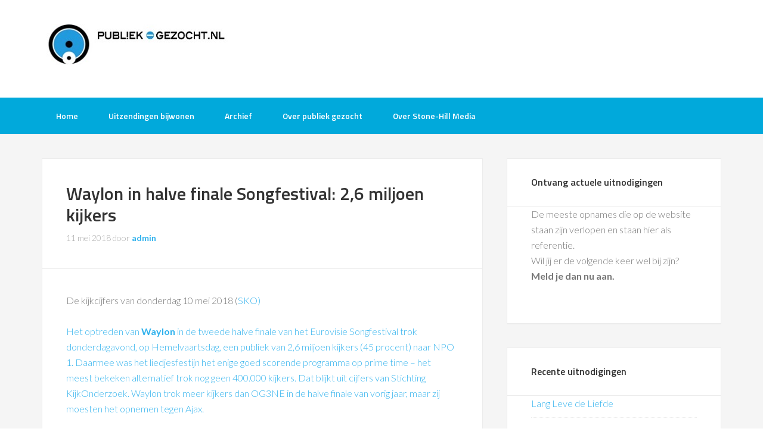

--- FILE ---
content_type: text/html; charset=UTF-8
request_url: https://www.publiek-gezocht.nl/tv-opnames/waylon-in-halve-finale-songfestival-26-miljoen-kijkers
body_size: 19575
content:
<!DOCTYPE html>
<html lang="nl-NL">
<head >
<meta charset="UTF-8" />
<meta name="viewport" content="width=device-width, initial-scale=1" />
<title>Waylon in halve finale Songfestival: 2,6 miljoen kijkers Publiek gevraagd voor tv opnames | Publiek-Gezocht.nl gratis tv opnames bijwonen</title>
<meta name='robots' content='max-image-preview:large' />
<link rel='dns-prefetch' href='//www.googletagmanager.com' />
<link rel='dns-prefetch' href='//fonts.googleapis.com' />
<link rel='dns-prefetch' href='//fundingchoicesmessages.google.com' />
<link rel="alternate" type="application/rss+xml" title="Publiek-Gezocht.nl gratis tv opnames bijwonen &raquo; feed" href="https://www.publiek-gezocht.nl/feed" />
<link rel="alternate" type="application/rss+xml" title="Publiek-Gezocht.nl gratis tv opnames bijwonen &raquo; reacties feed" href="https://www.publiek-gezocht.nl/comments/feed" />
<link rel="alternate" title="oEmbed (JSON)" type="application/json+oembed" href="https://www.publiek-gezocht.nl/wp-json/oembed/1.0/embed?url=https%3A%2F%2Fwww.publiek-gezocht.nl%2Ftv-opnames%2Fwaylon-in-halve-finale-songfestival-26-miljoen-kijkers" />
<link rel="alternate" title="oEmbed (XML)" type="text/xml+oembed" href="https://www.publiek-gezocht.nl/wp-json/oembed/1.0/embed?url=https%3A%2F%2Fwww.publiek-gezocht.nl%2Ftv-opnames%2Fwaylon-in-halve-finale-songfestival-26-miljoen-kijkers&#038;format=xml" />
<link rel="canonical" href="https://www.publiek-gezocht.nl/tv-opnames/waylon-in-halve-finale-songfestival-26-miljoen-kijkers" />
<style id='wp-img-auto-sizes-contain-inline-css' type='text/css'>
img:is([sizes=auto i],[sizes^="auto," i]){contain-intrinsic-size:3000px 1500px}
/*# sourceURL=wp-img-auto-sizes-contain-inline-css */
</style>
<link rel='stylesheet' id='sbi_styles-css' href='https://www.publiek-gezocht.nl/bijwonen/wp-content/plugins/instagram-feed/css/sbi-styles.min.css?ver=6.10.0' type='text/css' media='all' />
<link rel='stylesheet' id='enterprise-pro-theme-css' href='https://www.publiek-gezocht.nl/bijwonen/wp-content/themes/enterprise-pro/style.css?ver=2.1.1' type='text/css' media='all' />
<style id='wp-emoji-styles-inline-css' type='text/css'>

	img.wp-smiley, img.emoji {
		display: inline !important;
		border: none !important;
		box-shadow: none !important;
		height: 1em !important;
		width: 1em !important;
		margin: 0 0.07em !important;
		vertical-align: -0.1em !important;
		background: none !important;
		padding: 0 !important;
	}
/*# sourceURL=wp-emoji-styles-inline-css */
</style>
<style id='wp-block-library-inline-css' type='text/css'>
:root{--wp-block-synced-color:#7a00df;--wp-block-synced-color--rgb:122,0,223;--wp-bound-block-color:var(--wp-block-synced-color);--wp-editor-canvas-background:#ddd;--wp-admin-theme-color:#007cba;--wp-admin-theme-color--rgb:0,124,186;--wp-admin-theme-color-darker-10:#006ba1;--wp-admin-theme-color-darker-10--rgb:0,107,160.5;--wp-admin-theme-color-darker-20:#005a87;--wp-admin-theme-color-darker-20--rgb:0,90,135;--wp-admin-border-width-focus:2px}@media (min-resolution:192dpi){:root{--wp-admin-border-width-focus:1.5px}}.wp-element-button{cursor:pointer}:root .has-very-light-gray-background-color{background-color:#eee}:root .has-very-dark-gray-background-color{background-color:#313131}:root .has-very-light-gray-color{color:#eee}:root .has-very-dark-gray-color{color:#313131}:root .has-vivid-green-cyan-to-vivid-cyan-blue-gradient-background{background:linear-gradient(135deg,#00d084,#0693e3)}:root .has-purple-crush-gradient-background{background:linear-gradient(135deg,#34e2e4,#4721fb 50%,#ab1dfe)}:root .has-hazy-dawn-gradient-background{background:linear-gradient(135deg,#faaca8,#dad0ec)}:root .has-subdued-olive-gradient-background{background:linear-gradient(135deg,#fafae1,#67a671)}:root .has-atomic-cream-gradient-background{background:linear-gradient(135deg,#fdd79a,#004a59)}:root .has-nightshade-gradient-background{background:linear-gradient(135deg,#330968,#31cdcf)}:root .has-midnight-gradient-background{background:linear-gradient(135deg,#020381,#2874fc)}:root{--wp--preset--font-size--normal:16px;--wp--preset--font-size--huge:42px}.has-regular-font-size{font-size:1em}.has-larger-font-size{font-size:2.625em}.has-normal-font-size{font-size:var(--wp--preset--font-size--normal)}.has-huge-font-size{font-size:var(--wp--preset--font-size--huge)}.has-text-align-center{text-align:center}.has-text-align-left{text-align:left}.has-text-align-right{text-align:right}.has-fit-text{white-space:nowrap!important}#end-resizable-editor-section{display:none}.aligncenter{clear:both}.items-justified-left{justify-content:flex-start}.items-justified-center{justify-content:center}.items-justified-right{justify-content:flex-end}.items-justified-space-between{justify-content:space-between}.screen-reader-text{border:0;clip-path:inset(50%);height:1px;margin:-1px;overflow:hidden;padding:0;position:absolute;width:1px;word-wrap:normal!important}.screen-reader-text:focus{background-color:#ddd;clip-path:none;color:#444;display:block;font-size:1em;height:auto;left:5px;line-height:normal;padding:15px 23px 14px;text-decoration:none;top:5px;width:auto;z-index:100000}html :where(.has-border-color){border-style:solid}html :where([style*=border-top-color]){border-top-style:solid}html :where([style*=border-right-color]){border-right-style:solid}html :where([style*=border-bottom-color]){border-bottom-style:solid}html :where([style*=border-left-color]){border-left-style:solid}html :where([style*=border-width]){border-style:solid}html :where([style*=border-top-width]){border-top-style:solid}html :where([style*=border-right-width]){border-right-style:solid}html :where([style*=border-bottom-width]){border-bottom-style:solid}html :where([style*=border-left-width]){border-left-style:solid}html :where(img[class*=wp-image-]){height:auto;max-width:100%}:where(figure){margin:0 0 1em}html :where(.is-position-sticky){--wp-admin--admin-bar--position-offset:var(--wp-admin--admin-bar--height,0px)}@media screen and (max-width:600px){html :where(.is-position-sticky){--wp-admin--admin-bar--position-offset:0px}}

/*# sourceURL=wp-block-library-inline-css */
</style><style id='global-styles-inline-css' type='text/css'>
:root{--wp--preset--aspect-ratio--square: 1;--wp--preset--aspect-ratio--4-3: 4/3;--wp--preset--aspect-ratio--3-4: 3/4;--wp--preset--aspect-ratio--3-2: 3/2;--wp--preset--aspect-ratio--2-3: 2/3;--wp--preset--aspect-ratio--16-9: 16/9;--wp--preset--aspect-ratio--9-16: 9/16;--wp--preset--color--black: #000000;--wp--preset--color--cyan-bluish-gray: #abb8c3;--wp--preset--color--white: #ffffff;--wp--preset--color--pale-pink: #f78da7;--wp--preset--color--vivid-red: #cf2e2e;--wp--preset--color--luminous-vivid-orange: #ff6900;--wp--preset--color--luminous-vivid-amber: #fcb900;--wp--preset--color--light-green-cyan: #7bdcb5;--wp--preset--color--vivid-green-cyan: #00d084;--wp--preset--color--pale-cyan-blue: #8ed1fc;--wp--preset--color--vivid-cyan-blue: #0693e3;--wp--preset--color--vivid-purple: #9b51e0;--wp--preset--gradient--vivid-cyan-blue-to-vivid-purple: linear-gradient(135deg,rgb(6,147,227) 0%,rgb(155,81,224) 100%);--wp--preset--gradient--light-green-cyan-to-vivid-green-cyan: linear-gradient(135deg,rgb(122,220,180) 0%,rgb(0,208,130) 100%);--wp--preset--gradient--luminous-vivid-amber-to-luminous-vivid-orange: linear-gradient(135deg,rgb(252,185,0) 0%,rgb(255,105,0) 100%);--wp--preset--gradient--luminous-vivid-orange-to-vivid-red: linear-gradient(135deg,rgb(255,105,0) 0%,rgb(207,46,46) 100%);--wp--preset--gradient--very-light-gray-to-cyan-bluish-gray: linear-gradient(135deg,rgb(238,238,238) 0%,rgb(169,184,195) 100%);--wp--preset--gradient--cool-to-warm-spectrum: linear-gradient(135deg,rgb(74,234,220) 0%,rgb(151,120,209) 20%,rgb(207,42,186) 40%,rgb(238,44,130) 60%,rgb(251,105,98) 80%,rgb(254,248,76) 100%);--wp--preset--gradient--blush-light-purple: linear-gradient(135deg,rgb(255,206,236) 0%,rgb(152,150,240) 100%);--wp--preset--gradient--blush-bordeaux: linear-gradient(135deg,rgb(254,205,165) 0%,rgb(254,45,45) 50%,rgb(107,0,62) 100%);--wp--preset--gradient--luminous-dusk: linear-gradient(135deg,rgb(255,203,112) 0%,rgb(199,81,192) 50%,rgb(65,88,208) 100%);--wp--preset--gradient--pale-ocean: linear-gradient(135deg,rgb(255,245,203) 0%,rgb(182,227,212) 50%,rgb(51,167,181) 100%);--wp--preset--gradient--electric-grass: linear-gradient(135deg,rgb(202,248,128) 0%,rgb(113,206,126) 100%);--wp--preset--gradient--midnight: linear-gradient(135deg,rgb(2,3,129) 0%,rgb(40,116,252) 100%);--wp--preset--font-size--small: 13px;--wp--preset--font-size--medium: 20px;--wp--preset--font-size--large: 36px;--wp--preset--font-size--x-large: 42px;--wp--preset--spacing--20: 0.44rem;--wp--preset--spacing--30: 0.67rem;--wp--preset--spacing--40: 1rem;--wp--preset--spacing--50: 1.5rem;--wp--preset--spacing--60: 2.25rem;--wp--preset--spacing--70: 3.38rem;--wp--preset--spacing--80: 5.06rem;--wp--preset--shadow--natural: 6px 6px 9px rgba(0, 0, 0, 0.2);--wp--preset--shadow--deep: 12px 12px 50px rgba(0, 0, 0, 0.4);--wp--preset--shadow--sharp: 6px 6px 0px rgba(0, 0, 0, 0.2);--wp--preset--shadow--outlined: 6px 6px 0px -3px rgb(255, 255, 255), 6px 6px rgb(0, 0, 0);--wp--preset--shadow--crisp: 6px 6px 0px rgb(0, 0, 0);}:where(.is-layout-flex){gap: 0.5em;}:where(.is-layout-grid){gap: 0.5em;}body .is-layout-flex{display: flex;}.is-layout-flex{flex-wrap: wrap;align-items: center;}.is-layout-flex > :is(*, div){margin: 0;}body .is-layout-grid{display: grid;}.is-layout-grid > :is(*, div){margin: 0;}:where(.wp-block-columns.is-layout-flex){gap: 2em;}:where(.wp-block-columns.is-layout-grid){gap: 2em;}:where(.wp-block-post-template.is-layout-flex){gap: 1.25em;}:where(.wp-block-post-template.is-layout-grid){gap: 1.25em;}.has-black-color{color: var(--wp--preset--color--black) !important;}.has-cyan-bluish-gray-color{color: var(--wp--preset--color--cyan-bluish-gray) !important;}.has-white-color{color: var(--wp--preset--color--white) !important;}.has-pale-pink-color{color: var(--wp--preset--color--pale-pink) !important;}.has-vivid-red-color{color: var(--wp--preset--color--vivid-red) !important;}.has-luminous-vivid-orange-color{color: var(--wp--preset--color--luminous-vivid-orange) !important;}.has-luminous-vivid-amber-color{color: var(--wp--preset--color--luminous-vivid-amber) !important;}.has-light-green-cyan-color{color: var(--wp--preset--color--light-green-cyan) !important;}.has-vivid-green-cyan-color{color: var(--wp--preset--color--vivid-green-cyan) !important;}.has-pale-cyan-blue-color{color: var(--wp--preset--color--pale-cyan-blue) !important;}.has-vivid-cyan-blue-color{color: var(--wp--preset--color--vivid-cyan-blue) !important;}.has-vivid-purple-color{color: var(--wp--preset--color--vivid-purple) !important;}.has-black-background-color{background-color: var(--wp--preset--color--black) !important;}.has-cyan-bluish-gray-background-color{background-color: var(--wp--preset--color--cyan-bluish-gray) !important;}.has-white-background-color{background-color: var(--wp--preset--color--white) !important;}.has-pale-pink-background-color{background-color: var(--wp--preset--color--pale-pink) !important;}.has-vivid-red-background-color{background-color: var(--wp--preset--color--vivid-red) !important;}.has-luminous-vivid-orange-background-color{background-color: var(--wp--preset--color--luminous-vivid-orange) !important;}.has-luminous-vivid-amber-background-color{background-color: var(--wp--preset--color--luminous-vivid-amber) !important;}.has-light-green-cyan-background-color{background-color: var(--wp--preset--color--light-green-cyan) !important;}.has-vivid-green-cyan-background-color{background-color: var(--wp--preset--color--vivid-green-cyan) !important;}.has-pale-cyan-blue-background-color{background-color: var(--wp--preset--color--pale-cyan-blue) !important;}.has-vivid-cyan-blue-background-color{background-color: var(--wp--preset--color--vivid-cyan-blue) !important;}.has-vivid-purple-background-color{background-color: var(--wp--preset--color--vivid-purple) !important;}.has-black-border-color{border-color: var(--wp--preset--color--black) !important;}.has-cyan-bluish-gray-border-color{border-color: var(--wp--preset--color--cyan-bluish-gray) !important;}.has-white-border-color{border-color: var(--wp--preset--color--white) !important;}.has-pale-pink-border-color{border-color: var(--wp--preset--color--pale-pink) !important;}.has-vivid-red-border-color{border-color: var(--wp--preset--color--vivid-red) !important;}.has-luminous-vivid-orange-border-color{border-color: var(--wp--preset--color--luminous-vivid-orange) !important;}.has-luminous-vivid-amber-border-color{border-color: var(--wp--preset--color--luminous-vivid-amber) !important;}.has-light-green-cyan-border-color{border-color: var(--wp--preset--color--light-green-cyan) !important;}.has-vivid-green-cyan-border-color{border-color: var(--wp--preset--color--vivid-green-cyan) !important;}.has-pale-cyan-blue-border-color{border-color: var(--wp--preset--color--pale-cyan-blue) !important;}.has-vivid-cyan-blue-border-color{border-color: var(--wp--preset--color--vivid-cyan-blue) !important;}.has-vivid-purple-border-color{border-color: var(--wp--preset--color--vivid-purple) !important;}.has-vivid-cyan-blue-to-vivid-purple-gradient-background{background: var(--wp--preset--gradient--vivid-cyan-blue-to-vivid-purple) !important;}.has-light-green-cyan-to-vivid-green-cyan-gradient-background{background: var(--wp--preset--gradient--light-green-cyan-to-vivid-green-cyan) !important;}.has-luminous-vivid-amber-to-luminous-vivid-orange-gradient-background{background: var(--wp--preset--gradient--luminous-vivid-amber-to-luminous-vivid-orange) !important;}.has-luminous-vivid-orange-to-vivid-red-gradient-background{background: var(--wp--preset--gradient--luminous-vivid-orange-to-vivid-red) !important;}.has-very-light-gray-to-cyan-bluish-gray-gradient-background{background: var(--wp--preset--gradient--very-light-gray-to-cyan-bluish-gray) !important;}.has-cool-to-warm-spectrum-gradient-background{background: var(--wp--preset--gradient--cool-to-warm-spectrum) !important;}.has-blush-light-purple-gradient-background{background: var(--wp--preset--gradient--blush-light-purple) !important;}.has-blush-bordeaux-gradient-background{background: var(--wp--preset--gradient--blush-bordeaux) !important;}.has-luminous-dusk-gradient-background{background: var(--wp--preset--gradient--luminous-dusk) !important;}.has-pale-ocean-gradient-background{background: var(--wp--preset--gradient--pale-ocean) !important;}.has-electric-grass-gradient-background{background: var(--wp--preset--gradient--electric-grass) !important;}.has-midnight-gradient-background{background: var(--wp--preset--gradient--midnight) !important;}.has-small-font-size{font-size: var(--wp--preset--font-size--small) !important;}.has-medium-font-size{font-size: var(--wp--preset--font-size--medium) !important;}.has-large-font-size{font-size: var(--wp--preset--font-size--large) !important;}.has-x-large-font-size{font-size: var(--wp--preset--font-size--x-large) !important;}
/*# sourceURL=global-styles-inline-css */
</style>

<style id='classic-theme-styles-inline-css' type='text/css'>
/*! This file is auto-generated */
.wp-block-button__link{color:#fff;background-color:#32373c;border-radius:9999px;box-shadow:none;text-decoration:none;padding:calc(.667em + 2px) calc(1.333em + 2px);font-size:1.125em}.wp-block-file__button{background:#32373c;color:#fff;text-decoration:none}
/*# sourceURL=/wp-includes/css/classic-themes.min.css */
</style>
<link rel='stylesheet' id='page-list-style-css' href='https://www.publiek-gezocht.nl/bijwonen/wp-content/plugins/page-list/css/page-list.css?ver=5.9' type='text/css' media='all' />
<link rel='stylesheet' id='dashicons-css' href='https://www.publiek-gezocht.nl/bijwonen/wp-includes/css/dashicons.min.css?ver=6.9' type='text/css' media='all' />
<link rel='stylesheet' id='google-fonts-css' href='//fonts.googleapis.com/css?family=Lato%3A300%2C700%2C300italic%7CTitillium+Web%3A600&#038;ver=2.1.1' type='text/css' media='all' />
<script type="text/javascript" src="https://www.publiek-gezocht.nl/bijwonen/wp-includes/js/jquery/jquery.min.js?ver=3.7.1" id="jquery-core-js"></script>
<script type="text/javascript" src="https://www.publiek-gezocht.nl/bijwonen/wp-includes/js/jquery/jquery-migrate.min.js?ver=3.4.1" id="jquery-migrate-js"></script>
<script type="text/javascript" src="https://www.publiek-gezocht.nl/bijwonen/wp-content/themes/enterprise-pro/js/responsive-menu.js?ver=1.0.0" id="enterprise-responsive-menu-js"></script>

<!-- Google tag (gtag.js) snippet toegevoegd door Site Kit -->
<!-- Google Analytics snippet toegevoegd door Site Kit -->
<!-- Google Ads snippet toegevoegd door Site Kit -->
<script type="text/javascript" src="https://www.googletagmanager.com/gtag/js?id=GT-WP4VV7P" id="google_gtagjs-js" async></script>
<script type="text/javascript" id="google_gtagjs-js-after">
/* <![CDATA[ */
window.dataLayer = window.dataLayer || [];function gtag(){dataLayer.push(arguments);}
gtag("set","linker",{"domains":["www.publiek-gezocht.nl"]});
gtag("js", new Date());
gtag("set", "developer_id.dZTNiMT", true);
gtag("config", "GT-WP4VV7P", {"googlesitekit_post_type":"post"});
gtag("config", "AW-343493141");
 window._googlesitekit = window._googlesitekit || {}; window._googlesitekit.throttledEvents = []; window._googlesitekit.gtagEvent = (name, data) => { var key = JSON.stringify( { name, data } ); if ( !! window._googlesitekit.throttledEvents[ key ] ) { return; } window._googlesitekit.throttledEvents[ key ] = true; setTimeout( () => { delete window._googlesitekit.throttledEvents[ key ]; }, 5 ); gtag( "event", name, { ...data, event_source: "site-kit" } ); }; 
//# sourceURL=google_gtagjs-js-after
/* ]]> */
</script>
<link rel="https://api.w.org/" href="https://www.publiek-gezocht.nl/wp-json/" /><link rel="alternate" title="JSON" type="application/json" href="https://www.publiek-gezocht.nl/wp-json/wp/v2/posts/36493" /><link rel="EditURI" type="application/rsd+xml" title="RSD" href="https://www.publiek-gezocht.nl/bijwonen/xmlrpc.php?rsd" />
<meta name="generator" content="Site Kit by Google 1.170.0" /><div id="fb-root"></div>
<script>(function(d, s, id) {
  var js, fjs = d.getElementsByTagName(s)[0];
  if (d.getElementById(id)) return;
  js = d.createElement(s); js.id = id;
  js.src = "//connect.facebook.net/nl_NL/all.js#xfbml=1&appId=311118785567261";
  fjs.parentNode.insertBefore(js, fjs);
}(document, 'script', 'facebook-jssdk'));</script>

<style type="text/css">.site-title a { background: url(https://www.publiek-gezocht.nl/bijwonen/wp-content/uploads/2016/06/publiekgezocht-logo-320.jpg) no-repeat !important; }</style>

<!-- Google AdSense meta tags toegevoegd door Site Kit -->
<meta name="google-adsense-platform-account" content="ca-host-pub-2644536267352236">
<meta name="google-adsense-platform-domain" content="sitekit.withgoogle.com">
<!-- Einde Google AdSense meta tags toegevoegd door Site Kit -->

<!-- Google AdSense Ad Blocking Recovery snippet toegevoegd door Site Kit -->
<script async src="https://fundingchoicesmessages.google.com/i/pub-8724460981228849?ers=1"></script><script>(function() {function signalGooglefcPresent() {if (!window.frames['googlefcPresent']) {if (document.body) {const iframe = document.createElement('iframe'); iframe.style = 'width: 0; height: 0; border: none; z-index: -1000; left: -1000px; top: -1000px;'; iframe.style.display = 'none'; iframe.name = 'googlefcPresent'; document.body.appendChild(iframe);} else {setTimeout(signalGooglefcPresent, 0);}}}signalGooglefcPresent();})();</script>
<!-- Google AdSense Ad Blocking Recovery snippet toegevoegd door Site Kit -->

<!-- Google AdSense Ad Blocking Recovery Error Protection snippet toegevoegd door Site Kit -->
<script>(function(){'use strict';function aa(a){var b=0;return function(){return b<a.length?{done:!1,value:a[b++]}:{done:!0}}}var ba=typeof Object.defineProperties=="function"?Object.defineProperty:function(a,b,c){if(a==Array.prototype||a==Object.prototype)return a;a[b]=c.value;return a};
function ca(a){a=["object"==typeof globalThis&&globalThis,a,"object"==typeof window&&window,"object"==typeof self&&self,"object"==typeof global&&global];for(var b=0;b<a.length;++b){var c=a[b];if(c&&c.Math==Math)return c}throw Error("Cannot find global object");}var da=ca(this);function l(a,b){if(b)a:{var c=da;a=a.split(".");for(var d=0;d<a.length-1;d++){var e=a[d];if(!(e in c))break a;c=c[e]}a=a[a.length-1];d=c[a];b=b(d);b!=d&&b!=null&&ba(c,a,{configurable:!0,writable:!0,value:b})}}
function ea(a){return a.raw=a}function n(a){var b=typeof Symbol!="undefined"&&Symbol.iterator&&a[Symbol.iterator];if(b)return b.call(a);if(typeof a.length=="number")return{next:aa(a)};throw Error(String(a)+" is not an iterable or ArrayLike");}function fa(a){for(var b,c=[];!(b=a.next()).done;)c.push(b.value);return c}var ha=typeof Object.create=="function"?Object.create:function(a){function b(){}b.prototype=a;return new b},p;
if(typeof Object.setPrototypeOf=="function")p=Object.setPrototypeOf;else{var q;a:{var ja={a:!0},ka={};try{ka.__proto__=ja;q=ka.a;break a}catch(a){}q=!1}p=q?function(a,b){a.__proto__=b;if(a.__proto__!==b)throw new TypeError(a+" is not extensible");return a}:null}var la=p;
function t(a,b){a.prototype=ha(b.prototype);a.prototype.constructor=a;if(la)la(a,b);else for(var c in b)if(c!="prototype")if(Object.defineProperties){var d=Object.getOwnPropertyDescriptor(b,c);d&&Object.defineProperty(a,c,d)}else a[c]=b[c];a.A=b.prototype}function ma(){for(var a=Number(this),b=[],c=a;c<arguments.length;c++)b[c-a]=arguments[c];return b}l("Object.is",function(a){return a?a:function(b,c){return b===c?b!==0||1/b===1/c:b!==b&&c!==c}});
l("Array.prototype.includes",function(a){return a?a:function(b,c){var d=this;d instanceof String&&(d=String(d));var e=d.length;c=c||0;for(c<0&&(c=Math.max(c+e,0));c<e;c++){var f=d[c];if(f===b||Object.is(f,b))return!0}return!1}});
l("String.prototype.includes",function(a){return a?a:function(b,c){if(this==null)throw new TypeError("The 'this' value for String.prototype.includes must not be null or undefined");if(b instanceof RegExp)throw new TypeError("First argument to String.prototype.includes must not be a regular expression");return this.indexOf(b,c||0)!==-1}});l("Number.MAX_SAFE_INTEGER",function(){return 9007199254740991});
l("Number.isFinite",function(a){return a?a:function(b){return typeof b!=="number"?!1:!isNaN(b)&&b!==Infinity&&b!==-Infinity}});l("Number.isInteger",function(a){return a?a:function(b){return Number.isFinite(b)?b===Math.floor(b):!1}});l("Number.isSafeInteger",function(a){return a?a:function(b){return Number.isInteger(b)&&Math.abs(b)<=Number.MAX_SAFE_INTEGER}});
l("Math.trunc",function(a){return a?a:function(b){b=Number(b);if(isNaN(b)||b===Infinity||b===-Infinity||b===0)return b;var c=Math.floor(Math.abs(b));return b<0?-c:c}});/*

 Copyright The Closure Library Authors.
 SPDX-License-Identifier: Apache-2.0
*/
var u=this||self;function v(a,b){a:{var c=["CLOSURE_FLAGS"];for(var d=u,e=0;e<c.length;e++)if(d=d[c[e]],d==null){c=null;break a}c=d}a=c&&c[a];return a!=null?a:b}function w(a){return a};function na(a){u.setTimeout(function(){throw a;},0)};var oa=v(610401301,!1),pa=v(188588736,!0),qa=v(645172343,v(1,!0));var x,ra=u.navigator;x=ra?ra.userAgentData||null:null;function z(a){return oa?x?x.brands.some(function(b){return(b=b.brand)&&b.indexOf(a)!=-1}):!1:!1}function A(a){var b;a:{if(b=u.navigator)if(b=b.userAgent)break a;b=""}return b.indexOf(a)!=-1};function B(){return oa?!!x&&x.brands.length>0:!1}function C(){return B()?z("Chromium"):(A("Chrome")||A("CriOS"))&&!(B()?0:A("Edge"))||A("Silk")};var sa=B()?!1:A("Trident")||A("MSIE");!A("Android")||C();C();A("Safari")&&(C()||(B()?0:A("Coast"))||(B()?0:A("Opera"))||(B()?0:A("Edge"))||(B()?z("Microsoft Edge"):A("Edg/"))||B()&&z("Opera"));var ta={},D=null;var ua=typeof Uint8Array!=="undefined",va=!sa&&typeof btoa==="function";var wa;function E(){return typeof BigInt==="function"};var F=typeof Symbol==="function"&&typeof Symbol()==="symbol";function xa(a){return typeof Symbol==="function"&&typeof Symbol()==="symbol"?Symbol():a}var G=xa(),ya=xa("2ex");var za=F?function(a,b){a[G]|=b}:function(a,b){a.g!==void 0?a.g|=b:Object.defineProperties(a,{g:{value:b,configurable:!0,writable:!0,enumerable:!1}})},H=F?function(a){return a[G]|0}:function(a){return a.g|0},I=F?function(a){return a[G]}:function(a){return a.g},J=F?function(a,b){a[G]=b}:function(a,b){a.g!==void 0?a.g=b:Object.defineProperties(a,{g:{value:b,configurable:!0,writable:!0,enumerable:!1}})};function Aa(a,b){J(b,(a|0)&-14591)}function Ba(a,b){J(b,(a|34)&-14557)};var K={},Ca={};function Da(a){return!(!a||typeof a!=="object"||a.g!==Ca)}function Ea(a){return a!==null&&typeof a==="object"&&!Array.isArray(a)&&a.constructor===Object}function L(a,b,c){if(!Array.isArray(a)||a.length)return!1;var d=H(a);if(d&1)return!0;if(!(b&&(Array.isArray(b)?b.includes(c):b.has(c))))return!1;J(a,d|1);return!0};var M=0,N=0;function Fa(a){var b=a>>>0;M=b;N=(a-b)/4294967296>>>0}function Ga(a){if(a<0){Fa(-a);var b=n(Ha(M,N));a=b.next().value;b=b.next().value;M=a>>>0;N=b>>>0}else Fa(a)}function Ia(a,b){b>>>=0;a>>>=0;if(b<=2097151)var c=""+(4294967296*b+a);else E()?c=""+(BigInt(b)<<BigInt(32)|BigInt(a)):(c=(a>>>24|b<<8)&16777215,b=b>>16&65535,a=(a&16777215)+c*6777216+b*6710656,c+=b*8147497,b*=2,a>=1E7&&(c+=a/1E7>>>0,a%=1E7),c>=1E7&&(b+=c/1E7>>>0,c%=1E7),c=b+Ja(c)+Ja(a));return c}
function Ja(a){a=String(a);return"0000000".slice(a.length)+a}function Ha(a,b){b=~b;a?a=~a+1:b+=1;return[a,b]};var Ka=/^-?([1-9][0-9]*|0)(\.[0-9]+)?$/;var O;function La(a,b){O=b;a=new a(b);O=void 0;return a}
function P(a,b,c){a==null&&(a=O);O=void 0;if(a==null){var d=96;c?(a=[c],d|=512):a=[];b&&(d=d&-16760833|(b&1023)<<14)}else{if(!Array.isArray(a))throw Error("narr");d=H(a);if(d&2048)throw Error("farr");if(d&64)return a;d|=64;if(c&&(d|=512,c!==a[0]))throw Error("mid");a:{c=a;var e=c.length;if(e){var f=e-1;if(Ea(c[f])){d|=256;b=f-(+!!(d&512)-1);if(b>=1024)throw Error("pvtlmt");d=d&-16760833|(b&1023)<<14;break a}}if(b){b=Math.max(b,e-(+!!(d&512)-1));if(b>1024)throw Error("spvt");d=d&-16760833|(b&1023)<<
14}}}J(a,d);return a};function Ma(a){switch(typeof a){case "number":return isFinite(a)?a:String(a);case "boolean":return a?1:0;case "object":if(a)if(Array.isArray(a)){if(L(a,void 0,0))return}else if(ua&&a!=null&&a instanceof Uint8Array){if(va){for(var b="",c=0,d=a.length-10240;c<d;)b+=String.fromCharCode.apply(null,a.subarray(c,c+=10240));b+=String.fromCharCode.apply(null,c?a.subarray(c):a);a=btoa(b)}else{b===void 0&&(b=0);if(!D){D={};c="ABCDEFGHIJKLMNOPQRSTUVWXYZabcdefghijklmnopqrstuvwxyz0123456789".split("");d=["+/=",
"+/","-_=","-_.","-_"];for(var e=0;e<5;e++){var f=c.concat(d[e].split(""));ta[e]=f;for(var g=0;g<f.length;g++){var h=f[g];D[h]===void 0&&(D[h]=g)}}}b=ta[b];c=Array(Math.floor(a.length/3));d=b[64]||"";for(e=f=0;f<a.length-2;f+=3){var k=a[f],m=a[f+1];h=a[f+2];g=b[k>>2];k=b[(k&3)<<4|m>>4];m=b[(m&15)<<2|h>>6];h=b[h&63];c[e++]=g+k+m+h}g=0;h=d;switch(a.length-f){case 2:g=a[f+1],h=b[(g&15)<<2]||d;case 1:a=a[f],c[e]=b[a>>2]+b[(a&3)<<4|g>>4]+h+d}a=c.join("")}return a}}return a};function Na(a,b,c){a=Array.prototype.slice.call(a);var d=a.length,e=b&256?a[d-1]:void 0;d+=e?-1:0;for(b=b&512?1:0;b<d;b++)a[b]=c(a[b]);if(e){b=a[b]={};for(var f in e)Object.prototype.hasOwnProperty.call(e,f)&&(b[f]=c(e[f]))}return a}function Oa(a,b,c,d,e){if(a!=null){if(Array.isArray(a))a=L(a,void 0,0)?void 0:e&&H(a)&2?a:Pa(a,b,c,d!==void 0,e);else if(Ea(a)){var f={},g;for(g in a)Object.prototype.hasOwnProperty.call(a,g)&&(f[g]=Oa(a[g],b,c,d,e));a=f}else a=b(a,d);return a}}
function Pa(a,b,c,d,e){var f=d||c?H(a):0;d=d?!!(f&32):void 0;a=Array.prototype.slice.call(a);for(var g=0;g<a.length;g++)a[g]=Oa(a[g],b,c,d,e);c&&c(f,a);return a}function Qa(a){return a.s===K?a.toJSON():Ma(a)};function Ra(a,b,c){c=c===void 0?Ba:c;if(a!=null){if(ua&&a instanceof Uint8Array)return b?a:new Uint8Array(a);if(Array.isArray(a)){var d=H(a);if(d&2)return a;b&&(b=d===0||!!(d&32)&&!(d&64||!(d&16)));return b?(J(a,(d|34)&-12293),a):Pa(a,Ra,d&4?Ba:c,!0,!0)}a.s===K&&(c=a.h,d=I(c),a=d&2?a:La(a.constructor,Sa(c,d,!0)));return a}}function Sa(a,b,c){var d=c||b&2?Ba:Aa,e=!!(b&32);a=Na(a,b,function(f){return Ra(f,e,d)});za(a,32|(c?2:0));return a};function Ta(a,b){a=a.h;return Ua(a,I(a),b)}function Va(a,b,c,d){b=d+(+!!(b&512)-1);if(!(b<0||b>=a.length||b>=c))return a[b]}
function Ua(a,b,c,d){if(c===-1)return null;var e=b>>14&1023||536870912;if(c>=e){if(b&256)return a[a.length-1][c]}else{var f=a.length;if(d&&b&256&&(d=a[f-1][c],d!=null)){if(Va(a,b,e,c)&&ya!=null){var g;a=(g=wa)!=null?g:wa={};g=a[ya]||0;g>=4||(a[ya]=g+1,g=Error(),g.__closure__error__context__984382||(g.__closure__error__context__984382={}),g.__closure__error__context__984382.severity="incident",na(g))}return d}return Va(a,b,e,c)}}
function Wa(a,b,c,d,e){var f=b>>14&1023||536870912;if(c>=f||e&&!qa){var g=b;if(b&256)e=a[a.length-1];else{if(d==null)return;e=a[f+(+!!(b&512)-1)]={};g|=256}e[c]=d;c<f&&(a[c+(+!!(b&512)-1)]=void 0);g!==b&&J(a,g)}else a[c+(+!!(b&512)-1)]=d,b&256&&(a=a[a.length-1],c in a&&delete a[c])}
function Xa(a,b){var c=Ya;var d=d===void 0?!1:d;var e=a.h;var f=I(e),g=Ua(e,f,b,d);if(g!=null&&typeof g==="object"&&g.s===K)c=g;else if(Array.isArray(g)){var h=H(g),k=h;k===0&&(k|=f&32);k|=f&2;k!==h&&J(g,k);c=new c(g)}else c=void 0;c!==g&&c!=null&&Wa(e,f,b,c,d);e=c;if(e==null)return e;a=a.h;f=I(a);f&2||(g=e,c=g.h,h=I(c),g=h&2?La(g.constructor,Sa(c,h,!1)):g,g!==e&&(e=g,Wa(a,f,b,e,d)));return e}function Za(a,b){a=Ta(a,b);return a==null||typeof a==="string"?a:void 0}
function $a(a,b){var c=c===void 0?0:c;a=Ta(a,b);if(a!=null)if(b=typeof a,b==="number"?Number.isFinite(a):b!=="string"?0:Ka.test(a))if(typeof a==="number"){if(a=Math.trunc(a),!Number.isSafeInteger(a)){Ga(a);b=M;var d=N;if(a=d&2147483648)b=~b+1>>>0,d=~d>>>0,b==0&&(d=d+1>>>0);b=d*4294967296+(b>>>0);a=a?-b:b}}else if(b=Math.trunc(Number(a)),Number.isSafeInteger(b))a=String(b);else{if(b=a.indexOf("."),b!==-1&&(a=a.substring(0,b)),!(a[0]==="-"?a.length<20||a.length===20&&Number(a.substring(0,7))>-922337:
a.length<19||a.length===19&&Number(a.substring(0,6))<922337)){if(a.length<16)Ga(Number(a));else if(E())a=BigInt(a),M=Number(a&BigInt(4294967295))>>>0,N=Number(a>>BigInt(32)&BigInt(4294967295));else{b=+(a[0]==="-");N=M=0;d=a.length;for(var e=b,f=(d-b)%6+b;f<=d;e=f,f+=6)e=Number(a.slice(e,f)),N*=1E6,M=M*1E6+e,M>=4294967296&&(N+=Math.trunc(M/4294967296),N>>>=0,M>>>=0);b&&(b=n(Ha(M,N)),a=b.next().value,b=b.next().value,M=a,N=b)}a=M;b=N;b&2147483648?E()?a=""+(BigInt(b|0)<<BigInt(32)|BigInt(a>>>0)):(b=
n(Ha(a,b)),a=b.next().value,b=b.next().value,a="-"+Ia(a,b)):a=Ia(a,b)}}else a=void 0;return a!=null?a:c}function R(a,b){var c=c===void 0?"":c;a=Za(a,b);return a!=null?a:c};var S;function T(a,b,c){this.h=P(a,b,c)}T.prototype.toJSON=function(){return ab(this)};T.prototype.s=K;T.prototype.toString=function(){try{return S=!0,ab(this).toString()}finally{S=!1}};
function ab(a){var b=S?a.h:Pa(a.h,Qa,void 0,void 0,!1);var c=!S;var d=pa?void 0:a.constructor.v;var e=I(c?a.h:b);if(a=b.length){var f=b[a-1],g=Ea(f);g?a--:f=void 0;e=+!!(e&512)-1;var h=b;if(g){b:{var k=f;var m={};g=!1;if(k)for(var r in k)if(Object.prototype.hasOwnProperty.call(k,r))if(isNaN(+r))m[r]=k[r];else{var y=k[r];Array.isArray(y)&&(L(y,d,+r)||Da(y)&&y.size===0)&&(y=null);y==null&&(g=!0);y!=null&&(m[r]=y)}if(g){for(var Q in m)break b;m=null}else m=k}k=m==null?f!=null:m!==f}for(var ia;a>0;a--){Q=
a-1;r=h[Q];Q-=e;if(!(r==null||L(r,d,Q)||Da(r)&&r.size===0))break;ia=!0}if(h!==b||k||ia){if(!c)h=Array.prototype.slice.call(h,0,a);else if(ia||k||m)h.length=a;m&&h.push(m)}b=h}return b};function bb(a){return function(b){if(b==null||b=="")b=new a;else{b=JSON.parse(b);if(!Array.isArray(b))throw Error("dnarr");za(b,32);b=La(a,b)}return b}};function cb(a){this.h=P(a)}t(cb,T);var db=bb(cb);var U;function V(a){this.g=a}V.prototype.toString=function(){return this.g+""};var eb={};function fb(a){if(U===void 0){var b=null;var c=u.trustedTypes;if(c&&c.createPolicy){try{b=c.createPolicy("goog#html",{createHTML:w,createScript:w,createScriptURL:w})}catch(d){u.console&&u.console.error(d.message)}U=b}else U=b}a=(b=U)?b.createScriptURL(a):a;return new V(a,eb)};/*

 SPDX-License-Identifier: Apache-2.0
*/
function gb(a){var b=ma.apply(1,arguments);if(b.length===0)return fb(a[0]);for(var c=a[0],d=0;d<b.length;d++)c+=encodeURIComponent(b[d])+a[d+1];return fb(c)};function hb(a,b){a.src=b instanceof V&&b.constructor===V?b.g:"type_error:TrustedResourceUrl";var c,d;(c=(b=(d=(c=(a.ownerDocument&&a.ownerDocument.defaultView||window).document).querySelector)==null?void 0:d.call(c,"script[nonce]"))?b.nonce||b.getAttribute("nonce")||"":"")&&a.setAttribute("nonce",c)};function ib(){return Math.floor(Math.random()*2147483648).toString(36)+Math.abs(Math.floor(Math.random()*2147483648)^Date.now()).toString(36)};function jb(a,b){b=String(b);a.contentType==="application/xhtml+xml"&&(b=b.toLowerCase());return a.createElement(b)}function kb(a){this.g=a||u.document||document};function lb(a){a=a===void 0?document:a;return a.createElement("script")};function mb(a,b,c,d,e,f){try{var g=a.g,h=lb(g);h.async=!0;hb(h,b);g.head.appendChild(h);h.addEventListener("load",function(){e();d&&g.head.removeChild(h)});h.addEventListener("error",function(){c>0?mb(a,b,c-1,d,e,f):(d&&g.head.removeChild(h),f())})}catch(k){f()}};var nb=u.atob("aHR0cHM6Ly93d3cuZ3N0YXRpYy5jb20vaW1hZ2VzL2ljb25zL21hdGVyaWFsL3N5c3RlbS8xeC93YXJuaW5nX2FtYmVyXzI0ZHAucG5n"),ob=u.atob("WW91IGFyZSBzZWVpbmcgdGhpcyBtZXNzYWdlIGJlY2F1c2UgYWQgb3Igc2NyaXB0IGJsb2NraW5nIHNvZnR3YXJlIGlzIGludGVyZmVyaW5nIHdpdGggdGhpcyBwYWdlLg=="),pb=u.atob("RGlzYWJsZSBhbnkgYWQgb3Igc2NyaXB0IGJsb2NraW5nIHNvZnR3YXJlLCB0aGVuIHJlbG9hZCB0aGlzIHBhZ2Uu");function qb(a,b,c){this.i=a;this.u=b;this.o=c;this.g=null;this.j=[];this.m=!1;this.l=new kb(this.i)}
function rb(a){if(a.i.body&&!a.m){var b=function(){sb(a);u.setTimeout(function(){tb(a,3)},50)};mb(a.l,a.u,2,!0,function(){u[a.o]||b()},b);a.m=!0}}
function sb(a){for(var b=W(1,5),c=0;c<b;c++){var d=X(a);a.i.body.appendChild(d);a.j.push(d)}b=X(a);b.style.bottom="0";b.style.left="0";b.style.position="fixed";b.style.width=W(100,110).toString()+"%";b.style.zIndex=W(2147483544,2147483644).toString();b.style.backgroundColor=ub(249,259,242,252,219,229);b.style.boxShadow="0 0 12px #888";b.style.color=ub(0,10,0,10,0,10);b.style.display="flex";b.style.justifyContent="center";b.style.fontFamily="Roboto, Arial";c=X(a);c.style.width=W(80,85).toString()+
"%";c.style.maxWidth=W(750,775).toString()+"px";c.style.margin="24px";c.style.display="flex";c.style.alignItems="flex-start";c.style.justifyContent="center";d=jb(a.l.g,"IMG");d.className=ib();d.src=nb;d.alt="Warning icon";d.style.height="24px";d.style.width="24px";d.style.paddingRight="16px";var e=X(a),f=X(a);f.style.fontWeight="bold";f.textContent=ob;var g=X(a);g.textContent=pb;Y(a,e,f);Y(a,e,g);Y(a,c,d);Y(a,c,e);Y(a,b,c);a.g=b;a.i.body.appendChild(a.g);b=W(1,5);for(c=0;c<b;c++)d=X(a),a.i.body.appendChild(d),
a.j.push(d)}function Y(a,b,c){for(var d=W(1,5),e=0;e<d;e++){var f=X(a);b.appendChild(f)}b.appendChild(c);c=W(1,5);for(d=0;d<c;d++)e=X(a),b.appendChild(e)}function W(a,b){return Math.floor(a+Math.random()*(b-a))}function ub(a,b,c,d,e,f){return"rgb("+W(Math.max(a,0),Math.min(b,255)).toString()+","+W(Math.max(c,0),Math.min(d,255)).toString()+","+W(Math.max(e,0),Math.min(f,255)).toString()+")"}function X(a){a=jb(a.l.g,"DIV");a.className=ib();return a}
function tb(a,b){b<=0||a.g!=null&&a.g.offsetHeight!==0&&a.g.offsetWidth!==0||(vb(a),sb(a),u.setTimeout(function(){tb(a,b-1)},50))}function vb(a){for(var b=n(a.j),c=b.next();!c.done;c=b.next())(c=c.value)&&c.parentNode&&c.parentNode.removeChild(c);a.j=[];(b=a.g)&&b.parentNode&&b.parentNode.removeChild(b);a.g=null};function wb(a,b,c,d,e){function f(k){document.body?g(document.body):k>0?u.setTimeout(function(){f(k-1)},e):b()}function g(k){k.appendChild(h);u.setTimeout(function(){h?(h.offsetHeight!==0&&h.offsetWidth!==0?b():a(),h.parentNode&&h.parentNode.removeChild(h)):a()},d)}var h=xb(c);f(3)}function xb(a){var b=document.createElement("div");b.className=a;b.style.width="1px";b.style.height="1px";b.style.position="absolute";b.style.left="-10000px";b.style.top="-10000px";b.style.zIndex="-10000";return b};function Ya(a){this.h=P(a)}t(Ya,T);function yb(a){this.h=P(a)}t(yb,T);var zb=bb(yb);function Ab(a){if(!a)return null;a=Za(a,4);var b;a===null||a===void 0?b=null:b=fb(a);return b};var Bb=ea([""]),Cb=ea([""]);function Db(a,b){this.m=a;this.o=new kb(a.document);this.g=b;this.j=R(this.g,1);this.u=Ab(Xa(this.g,2))||gb(Bb);this.i=!1;b=Ab(Xa(this.g,13))||gb(Cb);this.l=new qb(a.document,b,R(this.g,12))}Db.prototype.start=function(){Eb(this)};
function Eb(a){Fb(a);mb(a.o,a.u,3,!1,function(){a:{var b=a.j;var c=u.btoa(b);if(c=u[c]){try{var d=db(u.atob(c))}catch(e){b=!1;break a}b=b===Za(d,1)}else b=!1}b?Z(a,R(a.g,14)):(Z(a,R(a.g,8)),rb(a.l))},function(){wb(function(){Z(a,R(a.g,7));rb(a.l)},function(){return Z(a,R(a.g,6))},R(a.g,9),$a(a.g,10),$a(a.g,11))})}function Z(a,b){a.i||(a.i=!0,a=new a.m.XMLHttpRequest,a.open("GET",b,!0),a.send())}function Fb(a){var b=u.btoa(a.j);a.m[b]&&Z(a,R(a.g,5))};(function(a,b){u[a]=function(){var c=ma.apply(0,arguments);u[a]=function(){};b.call.apply(b,[null].concat(c instanceof Array?c:fa(n(c))))}})("__h82AlnkH6D91__",function(a){typeof window.atob==="function"&&(new Db(window,zb(window.atob(a)))).start()});}).call(this);

window.__h82AlnkH6D91__("[base64]/[base64]/[base64]/[base64]");</script>
<!-- Beëindig Google AdSense Ad Blocking Recovery Error Protection snippet toegevoegd door Site Kit -->
<link rel="icon" href="https://www.publiek-gezocht.nl/bijwonen/wp-content/uploads/2016/06/logo-150x150.png" sizes="32x32" />
<link rel="icon" href="https://www.publiek-gezocht.nl/bijwonen/wp-content/uploads/2016/06/logo.png" sizes="192x192" />
<link rel="apple-touch-icon" href="https://www.publiek-gezocht.nl/bijwonen/wp-content/uploads/2016/06/logo.png" />
<meta name="msapplication-TileImage" content="https://www.publiek-gezocht.nl/bijwonen/wp-content/uploads/2016/06/logo.png" />
</head>
<body class="wp-singular post-template-default single single-post postid-36493 single-format-standard wp-theme-genesis wp-child-theme-enterprise-pro custom-header header-image content-sidebar genesis-breadcrumbs-hidden genesis-footer-widgets-visible" itemscope itemtype="https://schema.org/WebPage"><div class="site-container"><header class="site-header" itemscope itemtype="https://schema.org/WPHeader"><div class="wrap"><div class="title-area"><p class="site-title" itemprop="headline"><a href="https://www.publiek-gezocht.nl/">Publiek-Gezocht.nl gratis tv opnames bijwonen</a></p><p class="site-description" itemprop="description">Publiek gezocht voor tv opnames</p></div><div class="widget-area header-widget-area"><section id="text-57" class="widget widget_text"><div class="widget-wrap">			<div class="textwidget"></div>
		</div></section>
</div></div></header><nav class="nav-primary" aria-label="Hoofd" itemscope itemtype="https://schema.org/SiteNavigationElement"><div class="wrap"><ul id="menu-navbar" class="menu genesis-nav-menu menu-primary"><li id="menu-item-43629" class="menu-item menu-item-type-custom menu-item-object-custom menu-item-home menu-item-43629"><a href="https://www.publiek-gezocht.nl" itemprop="url"><span itemprop="name">Home</span></a></li>
<li id="menu-item-43674" class="menu-item menu-item-type-post_type menu-item-object-page menu-item-has-children menu-item-43674"><a href="https://www.publiek-gezocht.nl/uitzendingen-bijwonen" itemprop="url"><span itemprop="name">Uitzendingen bijwonen</span></a>
<ul class="sub-menu">
	<li id="menu-item-46913" class="menu-item menu-item-type-post_type menu-item-object-page menu-item-46913"><a href="https://www.publiek-gezocht.nl/the-winner-takes-it-all-2025" itemprop="url"><span itemprop="name">The Winner Takes It All</span></a></li>
	<li id="menu-item-46878" class="menu-item menu-item-type-post_type menu-item-object-page menu-item-46878"><a href="https://www.publiek-gezocht.nl/zondag-op-vier" itemprop="url"><span itemprop="name">Zondag op vier</span></a></li>
	<li id="menu-item-46860" class="menu-item menu-item-type-post_type menu-item-object-page menu-item-46860"><a href="https://www.publiek-gezocht.nl/the-floor" itemprop="url"><span itemprop="name">The Floor</span></a></li>
	<li id="menu-item-46845" class="menu-item menu-item-type-post_type menu-item-object-page menu-item-46845"><a href="https://www.publiek-gezocht.nl/prijzenjacht" itemprop="url"><span itemprop="name">Prijzenjacht!</span></a></li>
	<li id="menu-item-46835" class="menu-item menu-item-type-post_type menu-item-object-page menu-item-46835"><a href="https://www.publiek-gezocht.nl/te-land-ter-zee-en-in-de-lucht" itemprop="url"><span itemprop="name">Te Land, Ter Zee en in de Lucht!</span></a></li>
	<li id="menu-item-46822" class="menu-item menu-item-type-post_type menu-item-object-page menu-item-46822"><a href="https://www.publiek-gezocht.nl/concert-westerkerk-amsterdam" itemprop="url"><span itemprop="name">Concert Westerkerk Amsterdam</span></a></li>
	<li id="menu-item-45009" class="menu-item menu-item-type-post_type menu-item-object-page menu-item-45009"><a href="https://www.publiek-gezocht.nl/?page_id=45001" itemprop="url"><span itemprop="name">Knockout Champs</span></a></li>
	<li id="menu-item-44781" class="menu-item menu-item-type-post_type menu-item-object-page menu-item-44781"><a href="https://www.publiek-gezocht.nl/het-holland-huis" itemprop="url"><span itemprop="name">Het Holland Huis</span></a></li>
	<li id="menu-item-44758" class="menu-item menu-item-type-post_type menu-item-object-page menu-item-44758"><a href="https://www.publiek-gezocht.nl/the-headliner" itemprop="url"><span itemprop="name">The Headliner</span></a></li>
	<li id="menu-item-44684" class="menu-item menu-item-type-post_type menu-item-object-page menu-item-44684"><a href="https://www.publiek-gezocht.nl/enquetes-en-onderzoekspanels" itemprop="url"><span itemprop="name">enquetes en onderzoekspanels</span></a></li>
</ul>
</li>
<li id="menu-item-43751" class="menu-item menu-item-type-post_type menu-item-object-page menu-item-has-children menu-item-43751"><a href="https://www.publiek-gezocht.nl/archief" itemprop="url"><span itemprop="name">Archief</span></a>
<ul class="sub-menu">
	<li id="menu-item-45266" class="menu-item menu-item-type-post_type menu-item-object-page menu-item-45266"><a href="https://www.publiek-gezocht.nl/voetbalkantine" itemprop="url"><span itemprop="name">De Voetbalkantine</span></a></li>
	<li id="menu-item-44708" class="menu-item menu-item-type-post_type menu-item-object-page menu-item-44708"><a href="https://www.publiek-gezocht.nl/dna-singers" itemprop="url"><span itemprop="name">DNA Singers</span></a></li>
	<li id="menu-item-44657" class="menu-item menu-item-type-post_type menu-item-object-page menu-item-44657"><a href="https://www.publiek-gezocht.nl/dit-is-nederland" itemprop="url"><span itemprop="name">Dit is Nederland</span></a></li>
	<li id="menu-item-44668" class="menu-item menu-item-type-post_type menu-item-object-page menu-item-44668"><a href="https://www.publiek-gezocht.nl/quiz-with-the-balls-spain" itemprop="url"><span itemprop="name">QUIZ WITH THE BALLS – SPAIN</span></a></li>
	<li id="menu-item-44628" class="menu-item menu-item-type-post_type menu-item-object-page menu-item-44628"><a href="https://www.publiek-gezocht.nl/ons-kent-ons" itemprop="url"><span itemprop="name">Ons Kent Ons</span></a></li>
	<li id="menu-item-44222" class="menu-item menu-item-type-post_type menu-item-object-page menu-item-44222"><a href="https://www.publiek-gezocht.nl/hollands-got-talent" itemprop="url"><span itemprop="name">Holland’s got talent</span></a></li>
	<li id="menu-item-43933" class="menu-item menu-item-type-post_type menu-item-object-page menu-item-43933"><a href="https://www.publiek-gezocht.nl/secret-duets" itemprop="url"><span itemprop="name">SECRET DUETS</span></a></li>
	<li id="menu-item-43915" class="menu-item menu-item-type-post_type menu-item-object-page menu-item-43915"><a href="https://www.publiek-gezocht.nl/de-dansmarathon" itemprop="url"><span itemprop="name">De Dansmarathon</span></a></li>
	<li id="menu-item-43910" class="menu-item menu-item-type-post_type menu-item-object-page menu-item-43910"><a href="https://www.publiek-gezocht.nl/spaanders" itemprop="url"><span itemprop="name">Spaanders</span></a></li>
	<li id="menu-item-44765" class="menu-item menu-item-type-post_type menu-item-object-page menu-item-44765"><a href="https://www.publiek-gezocht.nl/stralend-kerstfeest" itemprop="url"><span itemprop="name">Stralend Kerstfeest</span></a></li>
	<li id="menu-item-43982" class="menu-item menu-item-type-post_type menu-item-object-page menu-item-43982"><a href="https://www.publiek-gezocht.nl/expeditie-robinson-eilandpraat" itemprop="url"><span itemprop="name">Expeditie Robinson, Eilandpraat</span></a></li>
	<li id="menu-item-43898" class="menu-item menu-item-type-post_type menu-item-object-page menu-item-43898"><a href="https://www.publiek-gezocht.nl/chantals-pyjama-party" itemprop="url"><span itemprop="name">Chantals pyjama party</span></a></li>
	<li id="menu-item-43866" class="menu-item menu-item-type-post_type menu-item-object-page menu-item-43866"><a href="https://www.publiek-gezocht.nl/first-last" itemprop="url"><span itemprop="name">First &#038; Last</span></a></li>
	<li id="menu-item-43947" class="menu-item menu-item-type-post_type menu-item-object-page menu-item-43947"><a href="https://www.publiek-gezocht.nl/de-tv-kijker-van-het-jaar-2" itemprop="url"><span itemprop="name">De tv-kijker van het jaar</span></a></li>
	<li id="menu-item-43945" class="menu-item menu-item-type-post_type menu-item-object-page menu-item-43945"><a href="https://www.publiek-gezocht.nl/marble-mania" itemprop="url"><span itemprop="name">Marble Mania</span></a></li>
	<li id="menu-item-43976" class="menu-item menu-item-type-post_type menu-item-object-page menu-item-43976"><a href="https://www.publiek-gezocht.nl/10-voor-taal" itemprop="url"><span itemprop="name">10 VOOR TAAL</span></a></li>
	<li id="menu-item-43989" class="menu-item menu-item-type-post_type menu-item-object-page menu-item-43989"><a href="https://www.publiek-gezocht.nl/think-inside-the-box" itemprop="url"><span itemprop="name">Think Inside The Box</span></a></li>
	<li id="menu-item-43920" class="menu-item menu-item-type-post_type menu-item-object-page menu-item-43920"><a href="https://www.publiek-gezocht.nl/take-me-out" itemprop="url"><span itemprop="name">Take Me Out</span></a></li>
	<li id="menu-item-44650" class="menu-item menu-item-type-post_type menu-item-object-page menu-item-44650"><a href="https://www.publiek-gezocht.nl/alles-ooit-bijna" itemprop="url"><span itemprop="name">Alles ooit (bijna)</span></a></li>
	<li id="menu-item-43732" class="menu-item menu-item-type-post_type menu-item-object-page menu-item-43732"><a href="https://www.publiek-gezocht.nl/nieuw-verborgen-camera-programma" itemprop="url"><span itemprop="name">Nieuw Verborgen Camera Programma</span></a></li>
	<li id="menu-item-43729" class="menu-item menu-item-type-post_type menu-item-object-page menu-item-43729"><a href="https://www.publiek-gezocht.nl/experimensen" itemprop="url"><span itemprop="name">experimensen</span></a></li>
	<li id="menu-item-43725" class="menu-item menu-item-type-post_type menu-item-object-page menu-item-43725"><a href="https://www.publiek-gezocht.nl/we-want-more" itemprop="url"><span itemprop="name">we want more</span></a></li>
	<li id="menu-item-43680" class="menu-item menu-item-type-post_type menu-item-object-page menu-item-43680"><a href="https://www.publiek-gezocht.nl/het-prikkelpaleis" itemprop="url"><span itemprop="name">Het Prikkelpaleis</span></a></li>
	<li id="menu-item-43753" class="menu-item menu-item-type-post_type menu-item-object-page menu-item-43753"><a href="https://www.publiek-gezocht.nl/all-you-need-is-love" itemprop="url"><span itemprop="name">All You Need Is Love</span></a></li>
	<li id="menu-item-43756" class="menu-item menu-item-type-post_type menu-item-object-page menu-item-43756"><a href="https://www.publiek-gezocht.nl/de-hofbar" itemprop="url"><span itemprop="name">De Hofbar</span></a></li>
	<li id="menu-item-43683" class="menu-item menu-item-type-post_type menu-item-object-page menu-item-43683"><a href="https://www.publiek-gezocht.nl/kassa" itemprop="url"><span itemprop="name">Kassa</span></a></li>
	<li id="menu-item-43724" class="menu-item menu-item-type-post_type menu-item-object-page menu-item-43724"><a href="https://www.publiek-gezocht.nl/hip-hop-stars" itemprop="url"><span itemprop="name">Hip Hop Stars</span></a></li>
	<li id="menu-item-43678" class="menu-item menu-item-type-post_type menu-item-object-page menu-item-43678"><a href="https://www.publiek-gezocht.nl/beau" itemprop="url"><span itemprop="name">Beau</span></a></li>
	<li id="menu-item-43752" class="menu-item menu-item-type-post_type menu-item-object-page menu-item-43752"><a href="https://www.publiek-gezocht.nl/uitzending-bijwonen/beste-kijkers" itemprop="url"><span itemprop="name">beste kijkers</span></a></li>
	<li id="menu-item-43827" class="menu-item menu-item-type-post_type menu-item-object-page menu-item-43827"><a href="https://www.publiek-gezocht.nl/the-big-music-quiz" itemprop="url"><span itemprop="name">the Big Music Quiz</span></a></li>
	<li id="menu-item-43757" class="menu-item menu-item-type-post_type menu-item-object-page menu-item-43757"><a href="https://www.publiek-gezocht.nl/de-jongens-tegen-de-meisjes-2017" itemprop="url"><span itemprop="name">De jongens tegen de meisjes</span></a></li>
	<li id="menu-item-43754" class="menu-item menu-item-type-post_type menu-item-object-page menu-item-43754"><a href="https://www.publiek-gezocht.nl/de-beste-liedjes-van" itemprop="url"><span itemprop="name">DE BESTE LIEDJES VAN…</span></a></li>
	<li id="menu-item-43759" class="menu-item menu-item-type-post_type menu-item-object-page menu-item-43759"><a href="https://www.publiek-gezocht.nl/de-tv-kantine" itemprop="url"><span itemprop="name">De TV kantine</span></a></li>
	<li id="menu-item-43766" class="menu-item menu-item-type-post_type menu-item-object-page menu-item-43766"><a href="https://www.publiek-gezocht.nl/archief/de-slechtste-chauffeur-van-nederland" itemprop="url"><span itemprop="name">De Slechtste Chauffeur van Nederland</span></a></li>
	<li id="menu-item-43698" class="menu-item menu-item-type-post_type menu-item-object-page menu-item-43698"><a href="https://www.publiek-gezocht.nl/de-nationale-blaastest" itemprop="url"><span itemprop="name">De Nationale Blaastest</span></a></li>
	<li id="menu-item-43761" class="menu-item menu-item-type-post_type menu-item-object-page menu-item-43761"><a href="https://www.publiek-gezocht.nl/uitzending-bijwonen/de-grote-improvisatie-show" itemprop="url"><span itemprop="name">De Grote Improvisatie Show</span></a></li>
	<li id="menu-item-43675" class="menu-item menu-item-type-post_type menu-item-object-page menu-item-43675"><a href="https://www.publiek-gezocht.nl/bullshit-awards" itemprop="url"><span itemprop="name">Bullshit Awards</span></a></li>
	<li id="menu-item-43762" class="menu-item menu-item-type-post_type menu-item-object-page menu-item-43762"><a href="https://www.publiek-gezocht.nl/uitzending-bijwonen/de-jopie-parlevliet-show" itemprop="url"><span itemprop="name">De Jopie Parlevliet Show</span></a></li>
	<li id="menu-item-43760" class="menu-item menu-item-type-post_type menu-item-object-page menu-item-43760"><a href="https://www.publiek-gezocht.nl/uitzending-bijwonen/dance-dance-dance" itemprop="url"><span itemprop="name">Dance Dance Dance UK</span></a></li>
	<li id="menu-item-43764" class="menu-item menu-item-type-post_type menu-item-object-page menu-item-43764"><a href="https://www.publiek-gezocht.nl/uitzending-bijwonen/de-wereld-draait-door-bijwonen" itemprop="url"><span itemprop="name">De Wereld draait door | GRATIS!</span></a></li>
	<li id="menu-item-43676" class="menu-item menu-item-type-post_type menu-item-object-page menu-item-43676"><a href="https://www.publiek-gezocht.nl/de-edivisie" itemprop="url"><span itemprop="name">De edivisie</span></a></li>
	<li id="menu-item-43758" class="menu-item menu-item-type-post_type menu-item-object-page menu-item-43758"><a href="https://www.publiek-gezocht.nl/de-meesterwerken" itemprop="url"><span itemprop="name">De Meesterwerken</span></a></li>
	<li id="menu-item-43682" class="menu-item menu-item-type-post_type menu-item-object-page menu-item-43682"><a href="https://www.publiek-gezocht.nl/de-grote-generatieshow" itemprop="url"><span itemprop="name">De Grote Generatieshow</span></a></li>
	<li id="menu-item-43763" class="menu-item menu-item-type-post_type menu-item-object-page menu-item-43763"><a href="https://www.publiek-gezocht.nl/uitzending-bijwonen/de-lijf-show" itemprop="url"><span itemprop="name">De Lijf Show</span></a></li>
	<li id="menu-item-43681" class="menu-item menu-item-type-post_type menu-item-object-page menu-item-43681"><a href="https://www.publiek-gezocht.nl/wie-denk-je-wel-dat-je-bent" itemprop="url"><span itemprop="name">Wie denk je wel dat je bent?</span></a></li>
	<li id="menu-item-43765" class="menu-item menu-item-type-post_type menu-item-object-page menu-item-43765"><a href="https://www.publiek-gezocht.nl/uitzending-bijwonen/deal-or-no-deal" itemprop="url"><span itemprop="name">Deal or no Deal</span></a></li>
	<li id="menu-item-46844" class="menu-item menu-item-type-post_type menu-item-object-page menu-item-46844"><a href="https://www.publiek-gezocht.nl/prijzenjacht" itemprop="url"><span itemprop="name">Prijzenjacht!</span></a></li>
</ul>
</li>
<li id="menu-item-43634" class="menu-item menu-item-type-post_type menu-item-object-page menu-item-has-children menu-item-43634"><a href="https://www.publiek-gezocht.nl/over-publiek-gezocht" itemprop="url"><span itemprop="name">Over publiek gezocht</span></a>
<ul class="sub-menu">
	<li id="menu-item-43672" class="menu-item menu-item-type-post_type menu-item-object-page menu-item-43672"><a href="https://www.publiek-gezocht.nl/over-publiek-gezocht/waarom" itemprop="url"><span itemprop="name">Waarom aanmelden?</span></a></li>
	<li id="menu-item-43637" class="menu-item menu-item-type-post_type menu-item-object-page menu-item-43637"><a href="https://www.publiek-gezocht.nl/over-publiek-gezocht/veel-gestelde-vragen" itemprop="url"><span itemprop="name">Veel gestelde vragen</span></a></li>
	<li id="menu-item-43636" class="menu-item menu-item-type-post_type menu-item-object-page menu-item-43636"><a href="https://www.publiek-gezocht.nl/over-publiek-gezocht/hoe-werkt-het" itemprop="url"><span itemprop="name">Hoe werkt het?</span></a></li>
	<li id="menu-item-43635" class="menu-item menu-item-type-post_type menu-item-object-page menu-item-43635"><a href="https://www.publiek-gezocht.nl/over-publiek-gezocht/wat-gebeurt-er-met-mijn-gegevens" itemprop="url"><span itemprop="name">Wat gebeurt er met mijn gegevens?</span></a></li>
	<li id="menu-item-43673" class="menu-item menu-item-type-post_type menu-item-object-page menu-item-43673"><a href="https://www.publiek-gezocht.nl/de-app" itemprop="url"><span itemprop="name">Download de App</span></a></li>
</ul>
</li>
<li id="menu-item-43632" class="menu-item menu-item-type-post_type menu-item-object-page menu-item-43632"><a href="https://www.publiek-gezocht.nl/over-stone-hill-media" itemprop="url"><span itemprop="name">Over Stone-Hill Media</span></a></li>
</ul></div></nav><div class="site-inner"><div class="wrap"><div class="content-sidebar-wrap"><main class="content"><article class="post-36493 post type-post status-publish format-standard category-programmas tag-nieuws entry" aria-label="Waylon in halve finale Songfestival: 2,6 miljoen kijkers" itemscope itemtype="https://schema.org/CreativeWork"><header class="entry-header"><h1 class="entry-title" itemprop="headline">Waylon in halve finale Songfestival: 2,6 miljoen kijkers</h1>
<p class="entry-meta"><time class="entry-time" itemprop="datePublished" datetime="2018-05-11T17:16:37+00:00">11 mei 2018</time> door <span class="entry-author" itemprop="author" itemscope itemtype="https://schema.org/Person"><a href="https://www.publiek-gezocht.nl/tv-opnames/author/admin" class="entry-author-link" rel="author" itemprop="url"><span class="entry-author-name" itemprop="name">admin</span></a></span>  </p></header><div class="entry-content" itemprop="text"><p>
De kijkcijfers van donderdag 10 mei 2018 (<a href="http://www.kijkonderzoek.nl/" target="_blank" rel="noopener">SKO)</p>
<p>Het optreden van <strong>Waylon</strong> in de tweede halve finale van het Eurovisie Songfestival trok donderdagavond, op Hemelvaartsdag, een publiek van 2,6 miljoen kijkers (45 procent) naar NPO 1. Daarmee was het liedjesfestijn het enige goed scorende programma op prime time – het meest bekeken alternatief trok nog geen 400.000 kijkers. Dat blijkt uit cijfers van Stichting KijkOnderzoek. Waylon trok meer kijkers dan OG3NE in de halve finale van vorig jaar, maar zij moesten het opnemen tegen Ajax.<span id="more-36493"></span>                </p>
<p>De halve finale met <strong>OG3NE</strong> trok vorig jaar 2,5 miljoen kijkers, in 2016 trok die met <strong>Douwe Bob</strong> 2,9 miljoen kijkers en in 2015 wist de halve finale met <strong>Trijntje Oosterhuis</strong> 3,4 miljoen kijkers te bekoren.</p>
<p>In 2014 keken bijna 3,3 miljoen mensen naar de halve finale met <strong>Ilse DeLange</strong> en Waylon, terwijl de halve finale met <strong>Anouk</strong> het jaar daarvoor 3,7 miljoen kijkers scoorde. In 2012, toen <strong>Joan Franka</strong> optrad, keken er 2,1 miljoen mensen.</p>
<p>Waylon staat zaterdagavond in de grote finale van het Songfestival, dus dan kan NPO 1 op minstens 3 miljoen kijkers rekenen.</p>
<p>Het meest bekeken alternatief was Inspector Morse met 395.000 kijkers (7 procent) op RTL 8. Het brons op prime time was voor Veronica: S.W.A.T. noteerde 375.000 kijkers (7 procent).</p>
<p>SBS 6 was de nummer vier op prime time met 368.000 kijkers (6 procent) voor Oplichters in het Buitenland. Concurrent RTL 4 haalde op prime time met Gordon  Estelle niet eens de kijkcijfer top 25. Sterker nog: slechts twee toptienzenders deden het nóg slechter.</p>
<p>De zes minst scorende top-tien-zenders (gemiddeld genomen) scoorden als volgt op prime time (Nieuwsuur uitgezonderd):</p>
<ul>
<li>NPO 2 scoorde met In De Leeuwenhoek: 355.000 kijkers,</li>
<li>RTL 5 scoorde met White House Down: 342.000 kijkers,</li>
<li>RTL 7 scoorde met Darts Premier League: 290.000 kijkers,</li>
<li>Gordon  Estelle Weg Ermee: 288.000 kijkers,</li>
<li>NPO 3 scoorde met 3Doc: 215.000 kijkers,</li>
<li>Net5 scoorde met Bridesmaids: 98.000 kijkers.</li>
</ul>
<p><strong>Vooravond en late avond</strong></p>
<p>Het Achtuurjournaal (1,5 miljoen), Half Acht Nieuws (1,1 miljoen), GTST (982.000), RTL Boulevard (827.000), Tijd voor MAX (784.000), Zesuurjournaal (749.000), Sportjournaal (712.000), EenVandaag (657.000), Editie NL (599.000) en Utopia (415.000) waren de vooravondtoppers.</p>
<p>Op de late avond waren Pauw (1,1 miljoen), Hart van Nederland (411.000), RTL Late Night (370.000), Journaal 22:00 (347.000) en Shownieuws (343.000) waren het meest in trek.</p>
<p><strong>NPO 1 avondmarktleider</strong></p>
<p>NPO 1 was avondmarktleider met 35 procent marktaandeel, RTL 4 pakte zilver met 11 procent en SBS 6 brons met 6 procent.</p>
<p> </p>
<p><small>Noot bij marktaandelen per zendergroep: het gaat hier om de opgetelde marktaandelen van de drie grootste zenders van NPO en de vier grootste zenders van RTL en SBS.</small></p>
<p><small>Foto: RTL</small></p>
<p></p>
<p></p>
<p>
<!-- plista wp Version 1.5.9 --></p>
<p></p>
<div class="widget_text awac-wrapper"><div class="widget_text awac widget custom_html-6"><div class="textwidget custom-html-widget"><script async src="https://pagead2.googlesyndication.com/pagead/js/adsbygoogle.js?client=ca-pub-8724460981228849"
     crossorigin="anonymous"></script>
<ins class="adsbygoogle"
     style="display:block; text-align:center;"
     data-ad-layout="in-article"
     data-ad-format="fluid"
     data-ad-client="ca-pub-8724460981228849"
     data-ad-slot="8390074682"></ins>
<script>
     (adsbygoogle = window.adsbygoogle || []).push({});
</script></div></div></div></div><footer class="entry-footer"><p class="entry-meta"><span class="entry-categories">Categorie: <a href="https://www.publiek-gezocht.nl/tv-opnames/category/programmas" rel="category tag">Programma's</a></span> <span class="entry-tags">Tags: <a href="https://www.publiek-gezocht.nl/tv-opnames/tag/nieuws" rel="tag">nieuws</a></span></p></footer></article></main><aside class="sidebar sidebar-primary widget-area" role="complementary" aria-label="Primaire Sidebar" itemscope itemtype="https://schema.org/WPSideBar"><section id="text-49" class="widget widget_text"><div class="widget-wrap"><h4 class="widget-title widgettitle">Ontvang actuele uitnodigingen</h4>
			<div class="textwidget">
De meeste opnames die op de website staan zijn verlopen en staan hier als referentie. <BR>Wil jij er de volgende keer wel bij zijn? <BR><B>Meld je dan nu aan.</b><BR><br>
<div id="mailcampaigns_form_element"></div>
<script type="text/javascript" src="//interface.mailcampaigns.nl/interface/js/jquery.validator.js"></script>
<script type="text/javascript" src="//interface.mailcampaigns.nl/interface/contactform.php?ref=M2I0L29gpTkyqTIzo3WgKmx4Zy8mAwL="></script></div>
		</div></section>
<section id="nav_menu-5" class="widget widget_nav_menu"><div class="widget-wrap"><h4 class="widget-title widgettitle">Recente uitnodigingen</h4>
<div class="menu-inhoud-container"><ul id="menu-inhoud" class="menu"><li id="menu-item-46928" class="menu-item menu-item-type-post_type menu-item-object-page menu-item-46928"><a href="https://www.publiek-gezocht.nl/lang-leve-de-liefde" itemprop="url">Lang Leve de Liefde</a></li>
<li id="menu-item-46915" class="menu-item menu-item-type-post_type menu-item-object-page menu-item-46915"><a href="https://www.publiek-gezocht.nl/the-winner-takes-it-all-2025" itemprop="url">The Winner Takes It All</a></li>
<li id="menu-item-46877" class="menu-item menu-item-type-post_type menu-item-object-page menu-item-46877"><a href="https://www.publiek-gezocht.nl/zondag-op-vier" itemprop="url">Zondag op vier</a></li>
<li id="menu-item-46861" class="menu-item menu-item-type-post_type menu-item-object-page menu-item-46861"><a href="https://www.publiek-gezocht.nl/the-floor" itemprop="url">The Floor</a></li>
<li id="menu-item-46843" class="menu-item menu-item-type-post_type menu-item-object-page menu-item-46843"><a href="https://www.publiek-gezocht.nl/prijzenjacht" itemprop="url">Prijzenjacht!</a></li>
<li id="menu-item-46836" class="menu-item menu-item-type-post_type menu-item-object-page menu-item-46836"><a href="https://www.publiek-gezocht.nl/te-land-ter-zee-en-in-de-lucht" itemprop="url">Te Land, Ter Zee en in de Lucht!</a></li>
<li id="menu-item-45269" class="menu-item menu-item-type-post_type menu-item-object-page menu-item-45269"><a href="https://www.publiek-gezocht.nl/ons-kent-ons" itemprop="url">Ons Kent Ons</a></li>
<li id="menu-item-45010" class="menu-item menu-item-type-post_type menu-item-object-page menu-item-45010"><a href="https://www.publiek-gezocht.nl/?page_id=45001" itemprop="url">Knockout Champs</a></li>
<li id="menu-item-44779" class="menu-item menu-item-type-post_type menu-item-object-page menu-item-44779"><a href="https://www.publiek-gezocht.nl/het-holland-huis" itemprop="url">Het Holland Huis</a></li>
<li id="menu-item-44757" class="menu-item menu-item-type-post_type menu-item-object-page menu-item-44757"><a href="https://www.publiek-gezocht.nl/the-headliner" itemprop="url">The Headliner</a></li>
</ul></div></div></section>
<section id="text-51" class="widget widget_text"><div class="widget-wrap"><h4 class="widget-title widgettitle">Facebook en Twitter</h4>
			<div class="textwidget"><iframe src="//www.facebook.com/plugins/likebox.php?href=http%3A%2F%2Fwww.facebook.com%2Fpubliekgezocht&amp;width&amp;height=258&amp;colorscheme=light&amp;show_faces=true&amp;header=false&amp;stream=false&amp;show_border=false&amp;appId=131284320308451" scrolling="no" frameborder="0" style="border:none; overflow:hidden; height:258px;" allowTransparency="true"></iframe><BR>

<a href="httsp://twitter.com/share" class="twitter-share-button" data-url="http://www.publiek-gezocht.nl" data-text="Leuk om zelf eens mee te maken" data-count="horizontal">Tweet</a><script type="text/javascript" src="https://platform.twitter.com/widgets.js"></script>
<BR><BR>
<a href="http://twitter.com/stone_hill" class="twitter-follow-button">Follow @stone_hill</a>
<script src="https://platform.twitter.com/widgets.js" type="text/javascript"></script>
<BR><BR>

<BR><BR></div>
		</div></section>
<section id="text-50" class="widget widget_text"><div class="widget-wrap"><h4 class="widget-title widgettitle">Beschikbaar als App</h4>
			<div class="textwidget"><a href="https://play.google.com/store/apps/details?id=nl.stonehill.p7470ee">
  <img alt="Android app on Google Play"
       src="https://www.publiek-gezocht.nl/publiek-gezocht-google-play.png" /></a>
<BR><a href="http://itunes.apple.com/nl/app/publiek-gezocht/id892387836">
  <img alt="iphone app in de App Store"
       src="https://www.publiek-gezocht.nl/appstore.jpg" />
</a><BR><BR>
<a href="https://www.instagram.com/stonehillmedia/"><img src="https://www.publiek-gezocht.nl/bijwonen/wp-content/uploads/2025/08/volg-stonehill-instagram.jpg" /></a><BR />
<br />
</div>
		</div></section>
</aside></div></div></div><div class="footer-widgets"><div class="wrap"><div class="widget-area footer-widgets-1 footer-widget-area"><section id="text-59" class="widget widget_text"><div class="widget-wrap">			<div class="textwidget"><a href="http://www.kandidaten-gezocht.nl"><img src="/kandidatengezocht-logo-320.png"></a></div>
		</div></section>
</div><div class="widget-area footer-widgets-2 footer-widget-area"><section id="text-60" class="widget widget_text"><div class="widget-wrap">			<div class="textwidget"><a href="https://www.instagram.com/stonehillmedia/"><img src="https://www.publiek-gezocht.nl/bijwonen/wp-content/uploads/2025/08/volg-stonehill-instagram300.jpg" /></a></div>
		</div></section>
</div><div class="widget-area footer-widgets-3 footer-widget-area"><section id="text-61" class="widget widget_text"><div class="widget-wrap">			<div class="textwidget"><a href="https://www.figurantengezocht.nl"><img src="https://www.publiek-gezocht.nl/figurantengezocht-logo-320.jpg"></a></div>
		</div></section>
</div></div></div><footer class="site-footer" itemscope itemtype="https://schema.org/WPFooter"><div class="wrap"><p>Copyright &#xA9;&nbsp;2026 Publiek-Gezocht.nl <a href="http://www.stone-hill.nl">publieksservice</a> door <a href="http://www.stone-hill.nl">Stone-Hill Media</a></p></div></footer></div><script type="speculationrules">
{"prefetch":[{"source":"document","where":{"and":[{"href_matches":"/*"},{"not":{"href_matches":["/bijwonen/wp-*.php","/bijwonen/wp-admin/*","/bijwonen/wp-content/uploads/*","/bijwonen/wp-content/*","/bijwonen/wp-content/plugins/*","/bijwonen/wp-content/themes/enterprise-pro/*","/bijwonen/wp-content/themes/genesis/*","/*\\?(.+)"]}},{"not":{"selector_matches":"a[rel~=\"nofollow\"]"}},{"not":{"selector_matches":".no-prefetch, .no-prefetch a"}}]},"eagerness":"conservative"}]}
</script>
<!-- Instagram Feed JS -->
<script type="text/javascript">
var sbiajaxurl = "https://www.publiek-gezocht.nl/bijwonen/wp-admin/admin-ajax.php";
</script>
<script id="wp-emoji-settings" type="application/json">
{"baseUrl":"https://s.w.org/images/core/emoji/17.0.2/72x72/","ext":".png","svgUrl":"https://s.w.org/images/core/emoji/17.0.2/svg/","svgExt":".svg","source":{"concatemoji":"https://www.publiek-gezocht.nl/bijwonen/wp-includes/js/wp-emoji-release.min.js?ver=6.9"}}
</script>
<script type="module">
/* <![CDATA[ */
/*! This file is auto-generated */
const a=JSON.parse(document.getElementById("wp-emoji-settings").textContent),o=(window._wpemojiSettings=a,"wpEmojiSettingsSupports"),s=["flag","emoji"];function i(e){try{var t={supportTests:e,timestamp:(new Date).valueOf()};sessionStorage.setItem(o,JSON.stringify(t))}catch(e){}}function c(e,t,n){e.clearRect(0,0,e.canvas.width,e.canvas.height),e.fillText(t,0,0);t=new Uint32Array(e.getImageData(0,0,e.canvas.width,e.canvas.height).data);e.clearRect(0,0,e.canvas.width,e.canvas.height),e.fillText(n,0,0);const a=new Uint32Array(e.getImageData(0,0,e.canvas.width,e.canvas.height).data);return t.every((e,t)=>e===a[t])}function p(e,t){e.clearRect(0,0,e.canvas.width,e.canvas.height),e.fillText(t,0,0);var n=e.getImageData(16,16,1,1);for(let e=0;e<n.data.length;e++)if(0!==n.data[e])return!1;return!0}function u(e,t,n,a){switch(t){case"flag":return n(e,"\ud83c\udff3\ufe0f\u200d\u26a7\ufe0f","\ud83c\udff3\ufe0f\u200b\u26a7\ufe0f")?!1:!n(e,"\ud83c\udde8\ud83c\uddf6","\ud83c\udde8\u200b\ud83c\uddf6")&&!n(e,"\ud83c\udff4\udb40\udc67\udb40\udc62\udb40\udc65\udb40\udc6e\udb40\udc67\udb40\udc7f","\ud83c\udff4\u200b\udb40\udc67\u200b\udb40\udc62\u200b\udb40\udc65\u200b\udb40\udc6e\u200b\udb40\udc67\u200b\udb40\udc7f");case"emoji":return!a(e,"\ud83e\u1fac8")}return!1}function f(e,t,n,a){let r;const o=(r="undefined"!=typeof WorkerGlobalScope&&self instanceof WorkerGlobalScope?new OffscreenCanvas(300,150):document.createElement("canvas")).getContext("2d",{willReadFrequently:!0}),s=(o.textBaseline="top",o.font="600 32px Arial",{});return e.forEach(e=>{s[e]=t(o,e,n,a)}),s}function r(e){var t=document.createElement("script");t.src=e,t.defer=!0,document.head.appendChild(t)}a.supports={everything:!0,everythingExceptFlag:!0},new Promise(t=>{let n=function(){try{var e=JSON.parse(sessionStorage.getItem(o));if("object"==typeof e&&"number"==typeof e.timestamp&&(new Date).valueOf()<e.timestamp+604800&&"object"==typeof e.supportTests)return e.supportTests}catch(e){}return null}();if(!n){if("undefined"!=typeof Worker&&"undefined"!=typeof OffscreenCanvas&&"undefined"!=typeof URL&&URL.createObjectURL&&"undefined"!=typeof Blob)try{var e="postMessage("+f.toString()+"("+[JSON.stringify(s),u.toString(),c.toString(),p.toString()].join(",")+"));",a=new Blob([e],{type:"text/javascript"});const r=new Worker(URL.createObjectURL(a),{name:"wpTestEmojiSupports"});return void(r.onmessage=e=>{i(n=e.data),r.terminate(),t(n)})}catch(e){}i(n=f(s,u,c,p))}t(n)}).then(e=>{for(const n in e)a.supports[n]=e[n],a.supports.everything=a.supports.everything&&a.supports[n],"flag"!==n&&(a.supports.everythingExceptFlag=a.supports.everythingExceptFlag&&a.supports[n]);var t;a.supports.everythingExceptFlag=a.supports.everythingExceptFlag&&!a.supports.flag,a.supports.everything||((t=a.source||{}).concatemoji?r(t.concatemoji):t.wpemoji&&t.twemoji&&(r(t.twemoji),r(t.wpemoji)))});
//# sourceURL=https://www.publiek-gezocht.nl/bijwonen/wp-includes/js/wp-emoji-loader.min.js
/* ]]> */
</script>
</body></html>


--- FILE ---
content_type: text/html; charset=utf-8
request_url: https://www.google.com/recaptcha/api2/aframe
body_size: 183
content:
<!DOCTYPE HTML><html><head><meta http-equiv="content-type" content="text/html; charset=UTF-8"></head><body><script nonce="KheGbMkBDba0dl-l3mIFBA">/** Anti-fraud and anti-abuse applications only. See google.com/recaptcha */ try{var clients={'sodar':'https://pagead2.googlesyndication.com/pagead/sodar?'};window.addEventListener("message",function(a){try{if(a.source===window.parent){var b=JSON.parse(a.data);var c=clients[b['id']];if(c){var d=document.createElement('img');d.src=c+b['params']+'&rc='+(localStorage.getItem("rc::a")?sessionStorage.getItem("rc::b"):"");window.document.body.appendChild(d);sessionStorage.setItem("rc::e",parseInt(sessionStorage.getItem("rc::e")||0)+1);localStorage.setItem("rc::h",'1768776322440');}}}catch(b){}});window.parent.postMessage("_grecaptcha_ready", "*");}catch(b){}</script></body></html>

--- FILE ---
content_type: application/javascript; charset=utf-8
request_url: https://fundingchoicesmessages.google.com/f/AGSKWxVGwreT_jiwV8x6PtRbcX7vrGjfKs3gBU2bc4Fl0mGYk0yLPa7ZV1InO0ncH_YNna1gSOcCT90CdXRkdcUq7gTifk5Jl1uM3ptkkvUjp8WGbHmwbgukd-lBycadiFZ6kv8OWT715CSXWaMdwYa8jjdcE-AOuW_IMxfDmL0xe2y_cwl6sDyp6rNeXl2H/_/ads/aff-/exitsplash./ads/?uniq=/adsyndication./adfile.
body_size: -1293
content:
window['dcf2583b-58fc-4523-9cd7-83b05f9a52b0'] = true;